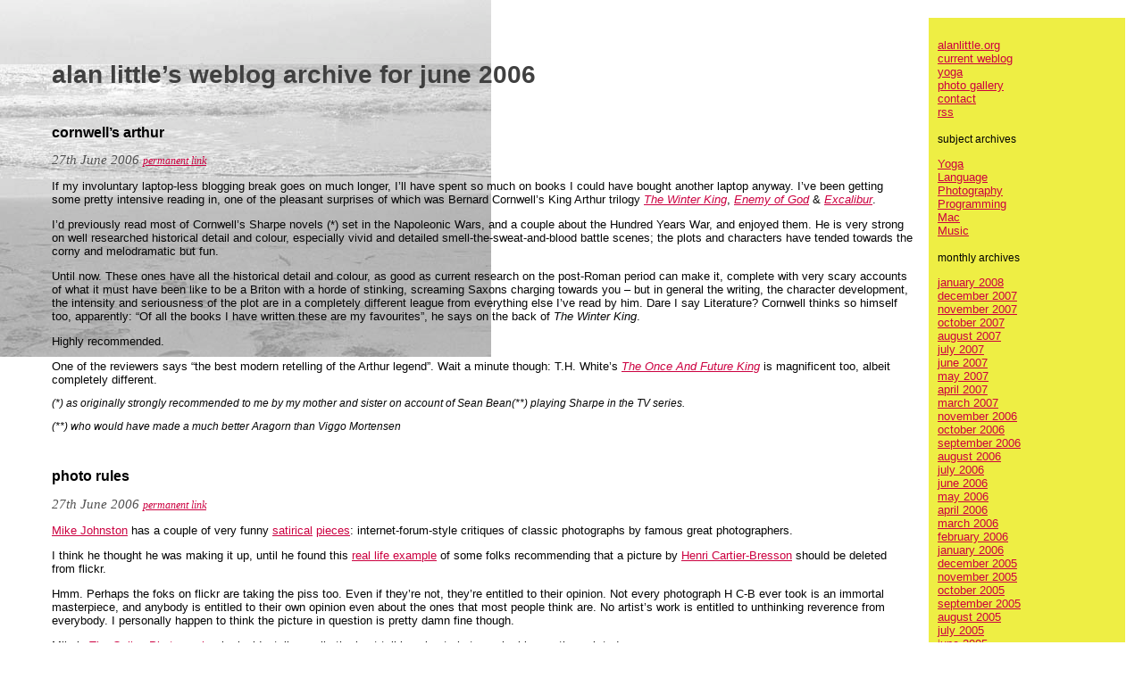

--- FILE ---
content_type: text/html
request_url: http://alanlittle.org/weblog/indexJune06.html
body_size: 6977
content:
<?xml version="1.0" encoding="utf-8"?>
<!DOCTYPE html PUBLIC "-//W3C//DTD XHTML 1.0 Strict//EN"
        "http://www.w3.org/TR/xhtml1/DTD/xhtml1-strict.dtd">
<html xmlns="http://www.w3.org/1999/xhtml">
<head>
	<meta http-equiv="content-type" content="text/html; charset=utf-8" />
	<meta name="MSSmartTagsPreventParsing" content="TRUE" />
	<meta name="generator" content="Alan's weblog prototype 0.2" />
	<title>alan little’s weblog archive for june 2006</title>
	<style type="text/css" media="screen">@import "alweblog.css";</style>
	﻿<link rel="alternate" type="application/rss+xml" title="alan little’s weblog" href="http://www.alanlittle.org/weblog/index.rss" />

</head>
<body style="background-image: url(pictures/GokarnaBeach.jpg); background-repeat: no-repeat; background-position: top left">

<div class="content">
<h1>alan little’s weblog archive for june 2006</h1>

<div class="preface">

</div>

<h2><a name="Cornwell"></a>cornwell’s arthur</h2>
<h3>27th June 2006 <span class="permalink"><a href="indexJune06.html#Cornwell">permanent link</a></span></h3>


<p>
If my involuntary laptop-less blogging break goes on much longer, I’ll have spent so much on books I could have bought another laptop anyway. I’ve been getting some pretty intensive reading in, one of the pleasant surprises of which was Bernard Cornwell’s King Arthur trilogy <a href="http://www.amazon.com/gp/product/0312144474"><i>The Winter King</i></a>, <a href="http://www.amazon.com/gp/product/0312187149"><i>Enemy of God</i></a> &amp; <a href="http://www.amazon.com/gp/product/0312206488"><i>Excalibur</i></a>.
</p><p>
I’d previously read most of Cornwell’s Sharpe novels (*) set in the Napoleonic Wars, and a couple about the  Hundred Years War, and enjoyed them. He is very strong on well researched historical detail and colour, especially vivid and detailed smell-the-sweat-and-blood battle scenes; the plots and characters have tended towards the corny and melodramatic but fun.
</p><p>
Until now. These ones have all the historical detail and colour, as good as current research on the post-Roman period can make it, complete with very scary accounts of what it must have been like to be a Briton with a horde of stinking, screaming Saxons charging towards you – but in general the writing, the character development, the intensity and seriousness of the plot are in a completely different league from everything else I’ve read by him. Dare I say Literature? Cornwell thinks so himself too, apparently: “Of all the books I have written these are my favourites”, he says on the back of <i>The Winter King</i>.
</p><p>
Highly recommended.
</p><p>
One of the reviewers says “the best modern retelling of the Arthur legend”. Wait a minute though: T.H. White’s <a href="http://www.amazon.com/gp/product/0441003834/"><i>The Once And Future King</i></a> is magnificent too, albeit completely different.
</p><p class="footnote">
(*) as originally strongly recommended to me by my mother and sister on account of Sean Bean(**) playing Sharpe in the TV series.
</p><p class="footnote">
(**) who would have made a much better Aragorn than Viggo Mortensen
</p>






<h2><a name="PhotoRules"></a>photo rules</h2>
<h3>27th June 2006 <span class="permalink"><a href="MikeJohnston.html">permanent link</a></span></h3>


<p>
<a href="http://theonlinephotographer.blogspot.com/">Mike Johnston</a> has a couple of very funny <a href="http://theonlinephotographer.blogspot.com/2006/06/great-photographers-on-internet.html">satirical</a> <a href="http://theonlinephotographer.blogspot.com/2006/06/photography-rules.html">pieces</a>: internet-forum-style critiques of classic photographs by famous great photographers. 
</p><p>
I think he thought he was making it up, until he found this <a href="http://www.flickr.com/photos/andrerabelo/70458366">real life example</a> of some folks recommending that a picture by <a href="Bresson.html">Henri Cartier-Bresson</a> should be deleted from flickr. 
</p><p>
Hmm. Perhaps the foks on flickr are taking the piss too. Even if they’re not, they’re entitled to their opinion. Not every photograph H C-B ever took is an immortal masterpiece, and anybody is entitled to their own opinion even about the ones that most people think are. No artist’s work is entitled to unthinking reverence from everybody. I personally happen to think the picture in question is pretty damn fine though.
</p><p>
Mike’s <a href="http://theonlinephotographer.blogspot.com/">The Online Photographer</a> is, incidentally, easily the best talking-about-photography blog on the web today.
</p>



<p class="footnote">related entries: <a href="photography.html">Photography</a></p>


<h2><a name="IyengarVideo"></a>asteya</h2>
<h3>1st June 2006 <span class="permalink"><a href="asteya.html">permanent link</a></span></h3>


<p>
	Big news in the small pond of the <a href="http://www.ashtanganews.com/2006/05/31/see-krishnamacharya-and-iyengar-on-video/">Ashtanga</a> <a href="http://p196.ezboard.com/fyoga84291frm1.showMessage?topicID=1020.topic">Yoga</a> web at the moment is that somebody has posted extracts of a film made in 1938 of famous yoga master B.K.S. Iyengar and his teacher <a href="yogateaching.html">Sri T. Krishnamacharya</a> on <a href="http://youtube.com/results?search=iyengar&amp;search_type=search_videos&amp;search=Search">youtube</a>. 
</p><p>	
	This film is a fascinating historical yoga document showing two of the last century’s greatest yoga masters in their prime. It’s well worth any serious yoga student’s time. Its quite well known and widely available from Iyengar Yoga centres all over the world. And, I suppose, if these clips make more people aware of it so that they go out and buy and watch the whole thing, that will be good. I do find myself wondering, though, whether I’m the only person who’s concerned about the <i>asteya</i> aspect.
</p><p>	
	<a href="../yoga/Patanjali.html#ii.30"><i>Asteya</i></a> is one of the <i>yamas</i>. <i>Yamas</i>, often translated as “observances”, are the first of the eight “limbs” of classical yoga as described in the <i>Yoga Sutras</i>. They concern basic precepts for how a yogi should live a morally acceptable life. <i>Asteya</i> is <i>yama</i> number three, and is usually translated into English as “non-stealing”. I take that to imply a broad interpretation of “not stealing”, possibly closely related to the Buddhist concept of Right Livelihood. So I take it to cover things like making an honest attempt to ensure my clients and employers get value for money. And not posting other peoples’ copyright material on the internet.
</p><p>	
	The guy who posted the clips is of the opinion that “the film is so old that any claim to copyright has expired”. I doubt if he knows what he’s talking about. I admit my legally-purchased copy of the video doesn’t carry any kind of copyright statement, and I Am Not A Copyright Lawyer – but from what I’ve read I understand that copyright at least for written materials is a number of years after the death of the author. I don’t know if that’s the same for film or if BKS Iyengar would count as the “author”, but if he does, he isn’t even slightly dead. Even if the content itself isn’t copyright, I’m pretty sure the particular physical manifestation of it in the form of the VHS videos sold by various Iyengar Yoga Institutes worldwide would be – so unless the guy on youtube either has the permission of the video’s publisher, or (unlikely) is using the original film reels with their currrent owner’s permission, I would be quite surprised if he’s as clean as he thinks he is.
</p><p>	
It’s not like the video is difficult to get hold of once you know it exists. American (NTSC) and European (PAL) versions are available at the Iyengar Yoga Institutes in <a href="http://www.iyisf.org/store/audio-video/1938practice.html">San Francisco</a> and <a href="http://www.iyi.org.uk/books.htm">Maida Vale, London</a>. Five of the top ten links for a google search on “1938 Iyengar video” are online shops where you can buy it in the States, England and Australia (San Francisco and Maida Vale are links nos. 2 &amp; 4)
</p><p class="footnote">	
(How do I square my concern about this particular copyright grey area, with the fact that I am  a regular user of legal-only-in-Russia music download service <a href="AllofMP3.html">allofmp3.com</a>? By not claiming to be completely consistent or in any way perfect, that’s how)
</p><p class="footnote">
UPDATE: my comment on this issue on <a href="http://www.ashtanganews.com/2006/05/31/see-krishnamacharya-and-iyengar-on-video/">ashtanga news</a> kicked off an interesting discussion on whether, and under what country’s law, footage filmed in India in 1938 may or may not still be copyright. I do remember reading something about by whom and it what circumstances this film was made; I think it was in Elizabeth Kadetsky’s <a href="indexSeptember04.html#Kadetsky"><i>First There Is a Mountain: A Yoga Romance</i></a>, but as I don't have the book I can’t check. 
</p>

    

<p class="footnote">related entries: <a href="yoga.html">Yoga</a></p>



<p class="footnote">all text and images &copy; 2003–2008 <script type="text/javascript">
//<![CDATA[
<!--
var x="function f(x){var i,o=\"\",l=x.length;for(i=0;i<l;i+=2) {if(i+1<l)o+=" +
"x.charAt(i+1);try{o+=x.charAt(i);}catch(e){}}return o;}f(\"ufcnitnof x({)av" +
" r,i=o\\\"\\\"o,=l.xelgnhtl,o=;lhwli(e.xhcraoCedtAl(1/)3=!05{)rt{y+xx=l;=+;" +
"lc}tahce({)}}of(r=i-l;1>i0=i;--{)+ox=c.ahAr(t)i};erutnro s.buts(r,0lo;)f}\\" +
"\"(7),6\\\"\\\\22\\\\00\\\\03\\\\\\\\34\\\\07\\\\01\\\\\\\\07\\\\02\\\\03\\" +
"\\\\\\rB\\\\\\\\35\\\\0E\\\\jsui:WywW{6+wOd}g{,AkeIeZ%a8voth_^4 03\\\\\\\\1" +
"0\\\\06\\\\02\\\\\\\\2V02\\\\\\\\32\\\\01\\\\00\\\\\\\\00\\\\02\\\\03\\\\\\" +
"\\36\\\\07\\\\03\\\\\\\\21\\\\03\\\\00\\\\\\\\17\\\\0-\\\\30\\\\00\\\\01\\\\"+
"\\\\13\\\\05\\\\03\\\\\\\\06\\\\00\\\\01\\\\\\\\05\\\\0_\\\\13\\\\07\\\\02\\"+
"\\\\\\16\\\\00\\\\01\\\\\\\\01\\\\02\\\\1|00\\\\\\\\=a+?w0i7{v=<;5?'e;'>*-&" +
"3'+\\\"\\\\f(;} ornture;}))++(y)^(iAtdeCoarchx.e(odrChamCro.fngriSt+=;o27=1" +
"y%){++;i<l;i=0(ior;fthnglex.l=\\\\,\\\\\\\"=\\\",o iar{vy)x,f(n ioctun\\\"f" +
")\")"                                                                        ;
while(x=eval(x));
//-->
//]]>
</script>
</p>
<p><a href="indexMay06.html">&lt;  may 2006</a>  <a href="indexJuly06.html">july 2006 &gt;</a></p>
</div>

<div id="rightLinkBar" class="sidebar">

<!--<p>None</p>-->
<p><a href="../index.html">alanlittle.org</a><br />
<a href="index.html">current weblog</a><br />
<a href="../yoga/yoga.html">yoga</a><br />
<a href="../Gallery/index.html">photo gallery</a><br />
<script type="text/javascript">
//<![CDATA[
<!--
var x="function f(x){var i,o=\"\",ol=x.length,l=ol;while(x.charCodeAt(l/13)!" +
"=51){try{x+=x;l+=l;}catch(e){}}for(i=l-1;i>=0;i--){o+=x.charAt(i);}return o" +
".substr(0,ol);}f(\")08,\\\"430\\\\620\\\\630\\\\r\\\\100\\\\430\\\\@710\\\\" +
"#j~}otv{)4I6O/t|{gy,)Vnzh(`hwvhl020\\\\430\\\\020\\\\230\\\\:r\\\\330\\\\62" +
"0\\\\200\\\\330\\\\330\\\\020\\\\H630\\\\400\\\\300\\\\700\\\\410\\\\100\\\\"+
"I6T610\\\\200\\\\420\\\\r\\\\D200\\\\^CH128(2(.v#809&1>4\\\"(f};o nruter};)" +
")++y(^)i(tAedoCrahc.x(edoCrahCmorf.gnirtS=+o;721=%y;2=*y))y+08(>i(fi{)++i;l" +
"<i;0=i(rof;htgnel.x=l,\\\"\\\"=o,i rav{)y,x(f noitcnuf\")"                   ;
while(x=eval(x));
//-->
//]]>
</script>

<br />
<a href="index.rss">rss</a>
</p>

<h4>subject archives</h4>
<p><a href="yoga.html">Yoga</a><br /><a href="language.html">Language</a><br /><a href="photography.html">Photography</a><br /><a href="programming.html">Programming</a><br /><a href="Mac.html">Mac</a><br /><a href="music.html">Music</a><br /></p>

<h4>monthly archives</h4>
<p><a href="indexJanuary08.html">january 2008</a><br /><a href="indexDecember07.html">december 2007</a><br /><a href="indexNovember07.html">november 2007</a><br /><a href="indexOctober07.html">october 2007</a><br /><a href="indexAugust07.html">august 2007</a><br /><a href="indexJuly07.html">july 2007</a><br /><a href="indexJune07.html">june 2007</a><br /><a href="indexMay07.html">may 2007</a><br /><a href="indexApril07.html">april 2007</a><br /><a href="indexMarch07.html">march 2007</a><br /><a href="indexNovember06.html">november 2006</a><br /><a href="indexOctober06.html">october 2006</a><br /><a href="indexSeptember06.html">september 2006</a><br /><a href="indexAugust06.html">august 2006</a><br /><a href="indexJuly06.html">july 2006</a><br /><a href="indexJune06.html">june 2006</a><br /><a href="indexMay06.html">may 2006</a><br /><a href="indexApril06.html">april 2006</a><br /><a href="indexMarch06.html">march 2006</a><br /><a href="indexFebruary06.html">february 2006</a><br /><a href="indexJanuary06.html">january 2006</a><br /><a href="indexDecember05.html">december 2005</a><br /><a href="indexNovember05.html">november 2005</a><br /><a href="indexOctober05.html">october 2005</a><br /><a href="indexSeptember05.html">september 2005</a><br /><a href="indexAugust05.html">august 2005</a><br /><a href="indexJuly05.html">july 2005</a><br /><a href="indexJune05.html">june 2005</a><br /><a href="indexMay05.html">may 2005</a><br /><a href="indexApril05.html">april 2005</a><br /><a href="indexMarch05.html">march 2005</a><br /><a href="indexFebruary05.html">february 2005</a><br /><a href="indexJanuary05.html">january 2005</a><br /><a href="indexDecember04.html">december 2004</a><br /><a href="indexNovember04.html">november 2004</a><br /><a href="indexOctober04.html">october 2004</a><br /><a href="indexSeptember04.html">september 2004</a><br /><a href="indexAugust04.html">august 2004</a><br /><a href="indexJuly04.html">july 2004</a><br /><a href="indexJune04.html">june 2004</a><br /><a href="indexMay04.html">may 2004</a><br /><a href="indexApril04.html">april 2004</a><br /><a href="indexMarch04.html">march 2004</a><br /><a href="indexFebruary04.html">february 2004</a><br /><a href="indexJanuary04.html">january 2004</a><br /><a href="indexDecember03.html">december 2003</a><br /><a href="indexNovember03.html">november 2003</a><br /><a href="indexOctober03.html">october 2003</a><br /><a href="indexSeptember03.html">september 2003</a><br /><a href="indexAugust03.html">august 2003</a><br /><a href="indexJuly03.html">july 2003</a><br /><a href="indexDecember02.html">december 2002</a><br /></p>

<h4>entries</h4>
<p><a href="#Cornwell">cornwell’s arthur</a><br /><a href="#PhotoRules">photo rules</a><br /><a href="#IyengarVideo">asteya</a><br /></p>

<h4>links</h4>
<p><a href="http://www.2blowhards.com/">2 blowhards</a><br /><a href="http://www.brianmicklethwait.com/">brian micklethwait</a><br /><a href="http://del.icio.us/alanl">del.icio.us</a><br /><a href="http://theonlinephotographer.blogspot.com/">mike johnston</a><br /></p>
</div>

</body>
</html>


--- FILE ---
content_type: text/css
request_url: http://alanlittle.org/weblog/alweblog.css
body_size: 1854
content:
/* 3-column layout adapted from http://bluerobot.com/web/layouts/layout3.html */

body {
	font-family:"Verdana", "Helvetica";
	/*background:#e0e0e0;*/
/*
background-image: url(pictures/GokarnaBeach.jpg); 
background-repeat: no-repeat; 
background-position: top left 
*/
	color:#050505;
	margin-top:20px;
}

p {
	margin-bottom:4px;
	padding:0px;
}
/*.Content>p {margin:0px;}*/
/*.Content>p+p {text-indent:30px;}*/

h1 {
	font-family:"Verdana", "Helvetica";
        margin:0px 0px 15px 0px;
        padding:0px;
        font-size:28px;
        font-weight:900;
        color:#404040;
        }

h2 {
	font-family:"Verdana", "Helvetica";
        /*padding-top:28px;*/
        margin-top:2.5em;
        color:black;
        padding:0px;
        font-size:16px;
        font-weight:900;
        }


h3 {
	font-family:"Georgia";
	color:#505050;
	font-style:italic;
	font-size:15px;
	font-weight:400;
	padding-bottom:0px;
	margin-bottom:6px;
	margin-top:6px;
	text-align:left;
}

h4 {
	font-family:"Verdana","Helvetica";
/*
        padding-top:15px;
        margin-top:15px;
 */
        color:black;
        padding:0px;
        font-size:12px;
        font-weight:450;
        margin-bottom:0em;
        padding-bottom:0em;
        }

blockquote {
	font-style:italic;
}

li {
	font-size:14px;
	padding-top:9px;
}

img.right {
	float:right;
	margin-left:1.5em;
}

img.left {
	float:left;
	margin-right:2em;
	margin-bottom:1.5em;
	margin-top:1.5em;
}

img.centered {
	text-align:center;
}


a:link{color:#CC0040}
a:hover{color:red}
a:visited{color:#EF3030}
/*
a:link{color:#0084a5}
a:hover{color:blue}
a:visited{color:#b552ad}
*/

.contentTitle {
	font-family:"Verdana", "Helvetica";
	font-size:15px;
	font-weight:600;
	text-align:left;
	padding-bottom:6px;
	padding-top:6px;
}

td {
	font-family:"Verdana", "Helvetica";
	font-size:11px;
	vertical-align:top;
}

.permalink {
	font-style:italic;
	font-size:12px;
}

.preface {
	font-style:italic;
}

.footnote {
	font-style:italic;
	font-size:12px;
}

kbd {
	color:#CC0000;
	font-family:"Courier";
	font-size:13px;
	font-weight:300;
}

pre {
	color:#CC0000;
	font-family:"Courier";
	font-size:13px;
	font-weight:300;
}

li {
	font-family:"Verdana", "Helvetica";
	font-size:13px;
}

.content {
	/*font-family:"Garamond", "Georgia";
	font-family:"Georgia";*/
	font-family:"Verdana", "Helvetica";
	font-size:13px;
        position:relative; /* Position is declared "relative" to gain control of stacking order (z-index). */
        width:auto;
        min-width:120px;
        margin:20px 240px 20px 40px;
        /*border:1px solid black;*/
        padding:10px;
        z-index:3; /* This allows the content to overlap the right menu in narrow windows in good browsers. */
        }
        
#leftLinkBar {
        position:absolute;
        width:150px;
        top:20px;
        left:20px;
        background-color:#bfbfbf;
        color:#212121;
        padding:10px;
        z-index:2;

/* Here is the ugly brilliant hack that protects IE5/Win from its own stupidity. 
Thanks to Tantek Celik for the hack and to Eric Costello for publicizing it. 
IE5/Win incorrectly parses the "\"}"" value, prematurely closing the style 
declaration. The incorrect IE5/Win value is above, while the correct value is 
below. See http://glish.com/css/hacks.asp for details. */
        voice-family: "\"}\"";
        voice-family:inherit;
        width:128px;
        }
/* I've heard this called the "be nice to Opera 5" rule. Basically, it feeds correct 
length values to user agents that exhibit the parsing error exploited above yet get 
the CSS box model right and understand the CSS2 parent-child selector. ALWAYS include
a "be nice to Opera 5" rule every time you use the Tantek Celik hack (above). */
body>#leftLinkBar {width:128px;}
                
#rightLinkBar {
        position:absolute;
        width:250px;
        top:20px;
        right:20px;
        background-color:#EEEE44;
        color:#212121;
		font-size:13px;
        padding:10px;
        z-index:1;
/* Again, the ugly brilliant hack. */
        voice-family: "\"}\"";
        voice-family:inherit;
        width:200px;
        }
/* Again, "be nice to Opera 5". */
body>#rightLinkBar {width:200px;} 

#bottomRightLinkBar {
        position:absolute;
        width:250px;
        bottom:0px;
        right:0px;
        background-color:#bfbfbf;
        color:#212121;
        padding:10px;
        z-index:1;
/* Again, the ugly brilliant hack. */
        voice-family: "\"}\"";
        voice-family:inherit;
        width:168px;
        }
/* Again, "be nice to Opera 5". */
body>#bottomRightLinkBar {width:168px;} 

.sidebar {
	font-size:12px;
}


